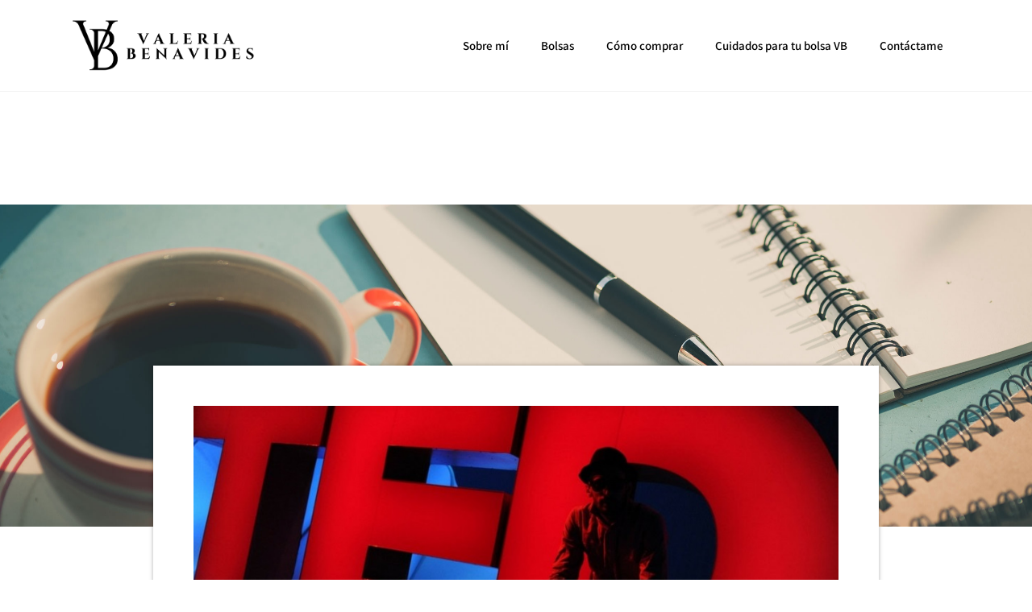

--- FILE ---
content_type: text/css
request_url: https://valeriabenavides.com/wp-content/uploads/elementor/css/post-9.css?ver=1768919093
body_size: 1027
content:
.elementor-widget-section .eael-protected-content-message{font-family:var( --e-global-typography-secondary-font-family ), Sans-serif;font-weight:var( --e-global-typography-secondary-font-weight );}.elementor-widget-section .protected-content-error-msg{font-family:var( --e-global-typography-secondary-font-family ), Sans-serif;font-weight:var( --e-global-typography-secondary-font-weight );}.elementor-9 .elementor-element.elementor-element-1436448:not(.elementor-motion-effects-element-type-background), .elementor-9 .elementor-element.elementor-element-1436448 > .elementor-motion-effects-container > .elementor-motion-effects-layer{background-color:#FFFFFF;}.elementor-9 .elementor-element.elementor-element-1436448{border-style:solid;border-width:0px 0px 1px 0px;border-color:#F3F3F3;transition:background 0.3s, border 0.3s, border-radius 0.3s, box-shadow 0.3s;}.elementor-9 .elementor-element.elementor-element-1436448 > .elementor-background-overlay{transition:background 0.3s, border-radius 0.3s, opacity 0.3s;}.elementor-widget-theme-site-logo .eael-protected-content-message{font-family:var( --e-global-typography-secondary-font-family ), Sans-serif;font-weight:var( --e-global-typography-secondary-font-weight );}.elementor-widget-theme-site-logo .protected-content-error-msg{font-family:var( --e-global-typography-secondary-font-family ), Sans-serif;font-weight:var( --e-global-typography-secondary-font-weight );}.elementor-widget-theme-site-logo .widget-image-caption{color:var( --e-global-color-text );font-family:var( --e-global-typography-text-font-family ), Sans-serif;font-weight:var( --e-global-typography-text-font-weight );}.elementor-bc-flex-widget .elementor-9 .elementor-element.elementor-element-ede9458.elementor-column .elementor-widget-wrap{align-items:center;}.elementor-9 .elementor-element.elementor-element-ede9458.elementor-column.elementor-element[data-element_type="column"] > .elementor-widget-wrap.elementor-element-populated{align-content:center;align-items:center;}.elementor-widget-nav-menu .eael-protected-content-message{font-family:var( --e-global-typography-secondary-font-family ), Sans-serif;font-weight:var( --e-global-typography-secondary-font-weight );}.elementor-widget-nav-menu .protected-content-error-msg{font-family:var( --e-global-typography-secondary-font-family ), Sans-serif;font-weight:var( --e-global-typography-secondary-font-weight );}.elementor-widget-nav-menu .elementor-nav-menu .elementor-item{font-family:var( --e-global-typography-primary-font-family ), Sans-serif;font-weight:var( --e-global-typography-primary-font-weight );}.elementor-widget-nav-menu .elementor-nav-menu--main .elementor-item{color:var( --e-global-color-text );fill:var( --e-global-color-text );}.elementor-widget-nav-menu .elementor-nav-menu--main .elementor-item:hover,
					.elementor-widget-nav-menu .elementor-nav-menu--main .elementor-item.elementor-item-active,
					.elementor-widget-nav-menu .elementor-nav-menu--main .elementor-item.highlighted,
					.elementor-widget-nav-menu .elementor-nav-menu--main .elementor-item:focus{color:var( --e-global-color-accent );fill:var( --e-global-color-accent );}.elementor-widget-nav-menu .elementor-nav-menu--main:not(.e--pointer-framed) .elementor-item:before,
					.elementor-widget-nav-menu .elementor-nav-menu--main:not(.e--pointer-framed) .elementor-item:after{background-color:var( --e-global-color-accent );}.elementor-widget-nav-menu .e--pointer-framed .elementor-item:before,
					.elementor-widget-nav-menu .e--pointer-framed .elementor-item:after{border-color:var( --e-global-color-accent );}.elementor-widget-nav-menu{--e-nav-menu-divider-color:var( --e-global-color-text );}.elementor-widget-nav-menu .elementor-nav-menu--dropdown .elementor-item, .elementor-widget-nav-menu .elementor-nav-menu--dropdown  .elementor-sub-item{font-family:var( --e-global-typography-accent-font-family ), Sans-serif;font-weight:var( --e-global-typography-accent-font-weight );}.elementor-9 .elementor-element.elementor-element-ced01ad .elementor-menu-toggle{margin-left:auto;}.elementor-9 .elementor-element.elementor-element-ced01ad .elementor-nav-menu .elementor-item{font-family:"Assistant", Sans-serif;font-weight:600;}.elementor-9 .elementor-element.elementor-element-ced01ad .elementor-nav-menu--main .elementor-item{color:#000000;fill:#000000;}.elementor-9 .elementor-element.elementor-element-ced01ad .elementor-nav-menu--main .elementor-item:hover,
					.elementor-9 .elementor-element.elementor-element-ced01ad .elementor-nav-menu--main .elementor-item.elementor-item-active,
					.elementor-9 .elementor-element.elementor-element-ced01ad .elementor-nav-menu--main .elementor-item.highlighted,
					.elementor-9 .elementor-element.elementor-element-ced01ad .elementor-nav-menu--main .elementor-item:focus{color:#000000;fill:#000000;}.elementor-9 .elementor-element.elementor-element-ced01ad .elementor-nav-menu--main:not(.e--pointer-framed) .elementor-item:before,
					.elementor-9 .elementor-element.elementor-element-ced01ad .elementor-nav-menu--main:not(.e--pointer-framed) .elementor-item:after{background-color:#000000;}.elementor-9 .elementor-element.elementor-element-ced01ad .e--pointer-framed .elementor-item:before,
					.elementor-9 .elementor-element.elementor-element-ced01ad .e--pointer-framed .elementor-item:after{border-color:#000000;}.elementor-9 .elementor-element.elementor-element-ced01ad .e--pointer-framed .elementor-item:before{border-width:1px;}.elementor-9 .elementor-element.elementor-element-ced01ad .e--pointer-framed.e--animation-draw .elementor-item:before{border-width:0 0 1px 1px;}.elementor-9 .elementor-element.elementor-element-ced01ad .e--pointer-framed.e--animation-draw .elementor-item:after{border-width:1px 1px 0 0;}.elementor-9 .elementor-element.elementor-element-ced01ad .e--pointer-framed.e--animation-corners .elementor-item:before{border-width:1px 0 0 1px;}.elementor-9 .elementor-element.elementor-element-ced01ad .e--pointer-framed.e--animation-corners .elementor-item:after{border-width:0 1px 1px 0;}.elementor-9 .elementor-element.elementor-element-ced01ad .e--pointer-underline .elementor-item:after,
					 .elementor-9 .elementor-element.elementor-element-ced01ad .e--pointer-overline .elementor-item:before,
					 .elementor-9 .elementor-element.elementor-element-ced01ad .e--pointer-double-line .elementor-item:before,
					 .elementor-9 .elementor-element.elementor-element-ced01ad .e--pointer-double-line .elementor-item:after{height:1px;}.elementor-theme-builder-content-area{height:400px;}.elementor-location-header:before, .elementor-location-footer:before{content:"";display:table;clear:both;}.elementor-widget .tippy-tooltip .tippy-content{text-align:center;}@media(max-width:767px){.elementor-9 .elementor-element.elementor-element-d4cd071{width:60%;}.elementor-9 .elementor-element.elementor-element-ede9458{width:40%;}}@media(min-width:768px){.elementor-9 .elementor-element.elementor-element-d4cd071{width:21.964%;}.elementor-9 .elementor-element.elementor-element-ede9458{width:78.036%;}}

--- FILE ---
content_type: text/css
request_url: https://valeriabenavides.com/wp-content/uploads/elementor/css/post-809.css?ver=1768919093
body_size: 951
content:
.elementor-widget-section .eael-protected-content-message{font-family:var( --e-global-typography-secondary-font-family ), Sans-serif;font-weight:var( --e-global-typography-secondary-font-weight );}.elementor-widget-section .protected-content-error-msg{font-family:var( --e-global-typography-secondary-font-family ), Sans-serif;font-weight:var( --e-global-typography-secondary-font-weight );}.elementor-809 .elementor-element.elementor-element-0786ff2:not(.elementor-motion-effects-element-type-background), .elementor-809 .elementor-element.elementor-element-0786ff2 > .elementor-motion-effects-container > .elementor-motion-effects-layer{background-color:#F3F3F3;}.elementor-809 .elementor-element.elementor-element-0786ff2{transition:background 0.3s, border 0.3s, border-radius 0.3s, box-shadow 0.3s;padding:20px 0px 20px 0px;}.elementor-809 .elementor-element.elementor-element-0786ff2 > .elementor-background-overlay{transition:background 0.3s, border-radius 0.3s, opacity 0.3s;}.elementor-widget-image .eael-protected-content-message{font-family:var( --e-global-typography-secondary-font-family ), Sans-serif;font-weight:var( --e-global-typography-secondary-font-weight );}.elementor-widget-image .protected-content-error-msg{font-family:var( --e-global-typography-secondary-font-family ), Sans-serif;font-weight:var( --e-global-typography-secondary-font-weight );}.elementor-widget-image .widget-image-caption{color:var( --e-global-color-text );font-family:var( --e-global-typography-text-font-family ), Sans-serif;font-weight:var( --e-global-typography-text-font-weight );}.elementor-809 .elementor-element.elementor-element-a8ea8fc img{max-width:50px;}.elementor-bc-flex-widget .elementor-809 .elementor-element.elementor-element-2832b97.elementor-column .elementor-widget-wrap{align-items:center;}.elementor-809 .elementor-element.elementor-element-2832b97.elementor-column.elementor-element[data-element_type="column"] > .elementor-widget-wrap.elementor-element-populated{align-content:center;align-items:center;}.elementor-widget-text-editor .eael-protected-content-message{font-family:var( --e-global-typography-secondary-font-family ), Sans-serif;font-weight:var( --e-global-typography-secondary-font-weight );}.elementor-widget-text-editor .protected-content-error-msg{font-family:var( --e-global-typography-secondary-font-family ), Sans-serif;font-weight:var( --e-global-typography-secondary-font-weight );}.elementor-widget-text-editor{font-family:var( --e-global-typography-text-font-family ), Sans-serif;font-weight:var( --e-global-typography-text-font-weight );color:var( --e-global-color-text );}.elementor-widget-text-editor.elementor-drop-cap-view-stacked .elementor-drop-cap{background-color:var( --e-global-color-primary );}.elementor-widget-text-editor.elementor-drop-cap-view-framed .elementor-drop-cap, .elementor-widget-text-editor.elementor-drop-cap-view-default .elementor-drop-cap{color:var( --e-global-color-primary );border-color:var( --e-global-color-primary );}.elementor-809 .elementor-element.elementor-element-48c6e85{font-family:"Assistant", Sans-serif;font-size:16px;font-weight:400;color:#000000;}.elementor-bc-flex-widget .elementor-809 .elementor-element.elementor-element-0c29033.elementor-column .elementor-widget-wrap{align-items:center;}.elementor-809 .elementor-element.elementor-element-0c29033.elementor-column.elementor-element[data-element_type="column"] > .elementor-widget-wrap.elementor-element-populated{align-content:center;align-items:center;}.elementor-widget-social-icons .eael-protected-content-message{font-family:var( --e-global-typography-secondary-font-family ), Sans-serif;font-weight:var( --e-global-typography-secondary-font-weight );}.elementor-widget-social-icons .protected-content-error-msg{font-family:var( --e-global-typography-secondary-font-family ), Sans-serif;font-weight:var( --e-global-typography-secondary-font-weight );}.elementor-809 .elementor-element.elementor-element-26e75ec{--grid-template-columns:repeat(0, auto);--icon-size:17px;--grid-column-gap:0px;--grid-row-gap:0px;}.elementor-809 .elementor-element.elementor-element-26e75ec .elementor-widget-container{text-align:right;}.elementor-809 .elementor-element.elementor-element-26e75ec .elementor-social-icon{background-color:#F3F3F3;}.elementor-809 .elementor-element.elementor-element-26e75ec .elementor-social-icon i{color:#000000;}.elementor-809 .elementor-element.elementor-element-26e75ec .elementor-social-icon svg{fill:#000000;}.elementor-theme-builder-content-area{height:400px;}.elementor-location-header:before, .elementor-location-footer:before{content:"";display:table;clear:both;}.elementor-widget .tippy-tooltip .tippy-content{text-align:center;}@media(max-width:767px){.elementor-809 .elementor-element.elementor-element-97eb0a8{width:100%;}.elementor-809 .elementor-element.elementor-element-48c6e85{text-align:center;font-size:15px;}.elementor-809 .elementor-element.elementor-element-0c29033{width:100%;}.elementor-809 .elementor-element.elementor-element-26e75ec .elementor-widget-container{text-align:center;}.elementor-809 .elementor-element.elementor-element-26e75ec{--icon-size:20px;}}@media(min-width:768px){.elementor-809 .elementor-element.elementor-element-97eb0a8{width:8%;}.elementor-809 .elementor-element.elementor-element-2832b97{width:58.555%;}.elementor-809 .elementor-element.elementor-element-0c29033{width:33%;}}/* Start custom CSS for text-editor, class: .elementor-element-48c6e85 */.elementor-809 .elementor-element.elementor-element-48c6e85 p {
    margin: 0
}/* End custom CSS */

--- FILE ---
content_type: text/css
request_url: https://valeriabenavides.com/wp-content/uploads/elementor/css/post-831.css?ver=1768919093
body_size: 1395
content:
.elementor-widget-section .eael-protected-content-message{font-family:var( --e-global-typography-secondary-font-family ), Sans-serif;font-weight:var( --e-global-typography-secondary-font-weight );}.elementor-widget-section .protected-content-error-msg{font-family:var( --e-global-typography-secondary-font-family ), Sans-serif;font-weight:var( --e-global-typography-secondary-font-weight );}.elementor-831 .elementor-element.elementor-element-c92de2d:not(.elementor-motion-effects-element-type-background), .elementor-831 .elementor-element.elementor-element-c92de2d > .elementor-motion-effects-container > .elementor-motion-effects-layer{background-image:url("https://valeriabenavides.com/wp-content/uploads/2021/06/blogparallax.jpg");background-size:cover;}.elementor-831 .elementor-element.elementor-element-c92de2d > .elementor-background-overlay{background-color:#003844;opacity:0.5;transition:background 0.3s, border-radius 0.3s, opacity 0.3s;}.elementor-831 .elementor-element.elementor-element-c92de2d > .elementor-container{min-height:400px;}.elementor-831 .elementor-element.elementor-element-c92de2d{transition:background 0.3s, border 0.3s, border-radius 0.3s, box-shadow 0.3s;margin-top:0px;margin-bottom:0px;}.elementor-831 .elementor-element.elementor-element-f8092ab:not(.elementor-motion-effects-element-type-background), .elementor-831 .elementor-element.elementor-element-f8092ab > .elementor-motion-effects-container > .elementor-motion-effects-layer{background-color:#FFFFFF;}.elementor-831 .elementor-element.elementor-element-f8092ab{box-shadow:0px 0px 5px 0px rgba(0, 0, 0, 0.3);transition:background 0.3s, border 0.3s, border-radius 0.3s, box-shadow 0.3s;margin-top:0px;margin-bottom:0px;padding:40px 40px 40px 40px;}.elementor-831 .elementor-element.elementor-element-f8092ab > .elementor-background-overlay{transition:background 0.3s, border-radius 0.3s, opacity 0.3s;}.elementor-widget-theme-post-featured-image .eael-protected-content-message{font-family:var( --e-global-typography-secondary-font-family ), Sans-serif;font-weight:var( --e-global-typography-secondary-font-weight );}.elementor-widget-theme-post-featured-image .protected-content-error-msg{font-family:var( --e-global-typography-secondary-font-family ), Sans-serif;font-weight:var( --e-global-typography-secondary-font-weight );}.elementor-widget-theme-post-featured-image .widget-image-caption{color:var( --e-global-color-text );font-family:var( --e-global-typography-text-font-family ), Sans-serif;font-weight:var( --e-global-typography-text-font-weight );}.elementor-widget-theme-post-title .eael-protected-content-message{font-family:var( --e-global-typography-secondary-font-family ), Sans-serif;font-weight:var( --e-global-typography-secondary-font-weight );}.elementor-widget-theme-post-title .protected-content-error-msg{font-family:var( --e-global-typography-secondary-font-family ), Sans-serif;font-weight:var( --e-global-typography-secondary-font-weight );}.elementor-widget-theme-post-title .elementor-heading-title{font-family:var( --e-global-typography-primary-font-family ), Sans-serif;font-weight:var( --e-global-typography-primary-font-weight );color:var( --e-global-color-primary );}.elementor-831 .elementor-element.elementor-element-454bb06 > .elementor-widget-container{margin:0px 0px 0px 0px;}.elementor-831 .elementor-element.elementor-element-454bb06{text-align:center;}.elementor-831 .elementor-element.elementor-element-454bb06 .elementor-heading-title{font-family:"Lato", Sans-serif;font-size:32px;font-weight:500;color:#00999E;}.elementor-widget-post-info .eael-protected-content-message{font-family:var( --e-global-typography-secondary-font-family ), Sans-serif;font-weight:var( --e-global-typography-secondary-font-weight );}.elementor-widget-post-info .protected-content-error-msg{font-family:var( --e-global-typography-secondary-font-family ), Sans-serif;font-weight:var( --e-global-typography-secondary-font-weight );}.elementor-widget-post-info .elementor-icon-list-item:not(:last-child):after{border-color:var( --e-global-color-text );}.elementor-widget-post-info .elementor-icon-list-icon i{color:var( --e-global-color-primary );}.elementor-widget-post-info .elementor-icon-list-icon svg{fill:var( --e-global-color-primary );}.elementor-widget-post-info .elementor-icon-list-text, .elementor-widget-post-info .elementor-icon-list-text a{color:var( --e-global-color-secondary );}.elementor-widget-post-info .elementor-icon-list-item{font-family:var( --e-global-typography-text-font-family ), Sans-serif;font-weight:var( --e-global-typography-text-font-weight );}.elementor-831 .elementor-element.elementor-element-710d98e .elementor-icon-list-icon{width:14px;}.elementor-831 .elementor-element.elementor-element-710d98e .elementor-icon-list-icon i{font-size:14px;}.elementor-831 .elementor-element.elementor-element-710d98e .elementor-icon-list-icon svg{--e-icon-list-icon-size:14px;}.elementor-831 .elementor-element.elementor-element-710d98e .elementor-icon-list-text, .elementor-831 .elementor-element.elementor-element-710d98e .elementor-icon-list-text a{color:#003844;}.elementor-831 .elementor-element.elementor-element-710d98e .elementor-icon-list-item{font-family:"Lato", Sans-serif;font-size:16px;font-weight:500;}.elementor-widget-share-buttons .eael-protected-content-message{font-family:var( --e-global-typography-secondary-font-family ), Sans-serif;font-weight:var( --e-global-typography-secondary-font-weight );}.elementor-widget-share-buttons .protected-content-error-msg{font-family:var( --e-global-typography-secondary-font-family ), Sans-serif;font-weight:var( --e-global-typography-secondary-font-weight );}.elementor-831 .elementor-element.elementor-element-cda05d0{--alignment:center;--grid-side-margin:10px;--grid-column-gap:10px;--grid-row-gap:10px;--grid-bottom-margin:10px;}.elementor-widget-shortcode .eael-protected-content-message{font-family:var( --e-global-typography-secondary-font-family ), Sans-serif;font-weight:var( --e-global-typography-secondary-font-weight );}.elementor-widget-shortcode .protected-content-error-msg{font-family:var( --e-global-typography-secondary-font-family ), Sans-serif;font-weight:var( --e-global-typography-secondary-font-weight );}.elementor-widget-theme-post-content .eael-protected-content-message{font-family:var( --e-global-typography-secondary-font-family ), Sans-serif;font-weight:var( --e-global-typography-secondary-font-weight );}.elementor-widget-theme-post-content .protected-content-error-msg{font-family:var( --e-global-typography-secondary-font-family ), Sans-serif;font-weight:var( --e-global-typography-secondary-font-weight );}.elementor-widget-theme-post-content{color:var( --e-global-color-text );font-family:var( --e-global-typography-text-font-family ), Sans-serif;font-weight:var( --e-global-typography-text-font-weight );}.elementor-831 .elementor-element.elementor-element-7c53621 > .elementor-widget-container{margin:20px 0px 0px 0px;}.elementor-831 .elementor-element.elementor-element-7c53621{text-align:justify;color:#003844;font-family:"Lato", Sans-serif;font-size:17px;font-weight:300;line-height:1.5em;}.elementor-widget .tippy-tooltip .tippy-content{text-align:center;}@media(max-width:1024px){ .elementor-831 .elementor-element.elementor-element-cda05d0{--grid-side-margin:10px;--grid-column-gap:10px;--grid-row-gap:10px;--grid-bottom-margin:10px;}}@media(max-width:767px){.elementor-831 .elementor-element.elementor-element-c92de2d > .elementor-container{min-height:300px;}.elementor-831 .elementor-element.elementor-element-f8092ab{padding:10px 10px 10px 10px;} .elementor-831 .elementor-element.elementor-element-cda05d0{--grid-side-margin:10px;--grid-column-gap:10px;--grid-row-gap:10px;--grid-bottom-margin:10px;}}/* Start custom CSS for shortcode, class: .elementor-element-e0441c8 */.elementor-831 .elementor-element.elementor-element-e0441c8 {
    text-align: center
}/* End custom CSS */
/* Start custom CSS for section, class: .elementor-element-f8092ab */.elementor-831 .elementor-element.elementor-element-f8092ab {max-width: 90%;
width: 100%;
margin: -200px auto 100px auto;
}

.elementor-831 .elementor-element.elementor-element-f8092ab h2 {
    margin: 0 0 20px 0;
    font-weight: 300;
    color: #A3925E;
}

.elementor-831 .elementor-element.elementor-element-f8092ab blockquote {
   margin: 0;
   font-style: normal;
   border-left: 10px solid #A3925E;
}

.elementor-831 .elementor-element.elementor-element-f8092ab .yarpp-thumbnail-title {
    font-size: 12px;
    font-weight: 500;
    text-align: left;
    text-decoration: none;
}

.elementor-831 .elementor-element.elementor-element-f8092ab .yarpp-related {
    margin: 5em 0 1em 0;
}

.elementor-831 .elementor-element.elementor-element-f8092ab .yarpp-related h3 {
    color: #00999E;
    font-size: 125%;
    font-weight: 500;
    margin: 0;
    padding: 0 0 5px;
    text-transform: capitalize;
}

@media (max-width: 767px) {
.elementor-831 .elementor-element.elementor-element-f8092ab {max-width: 100%;
width: 100%;
margin: -150px auto 100px auto;
}
}/* End custom CSS */